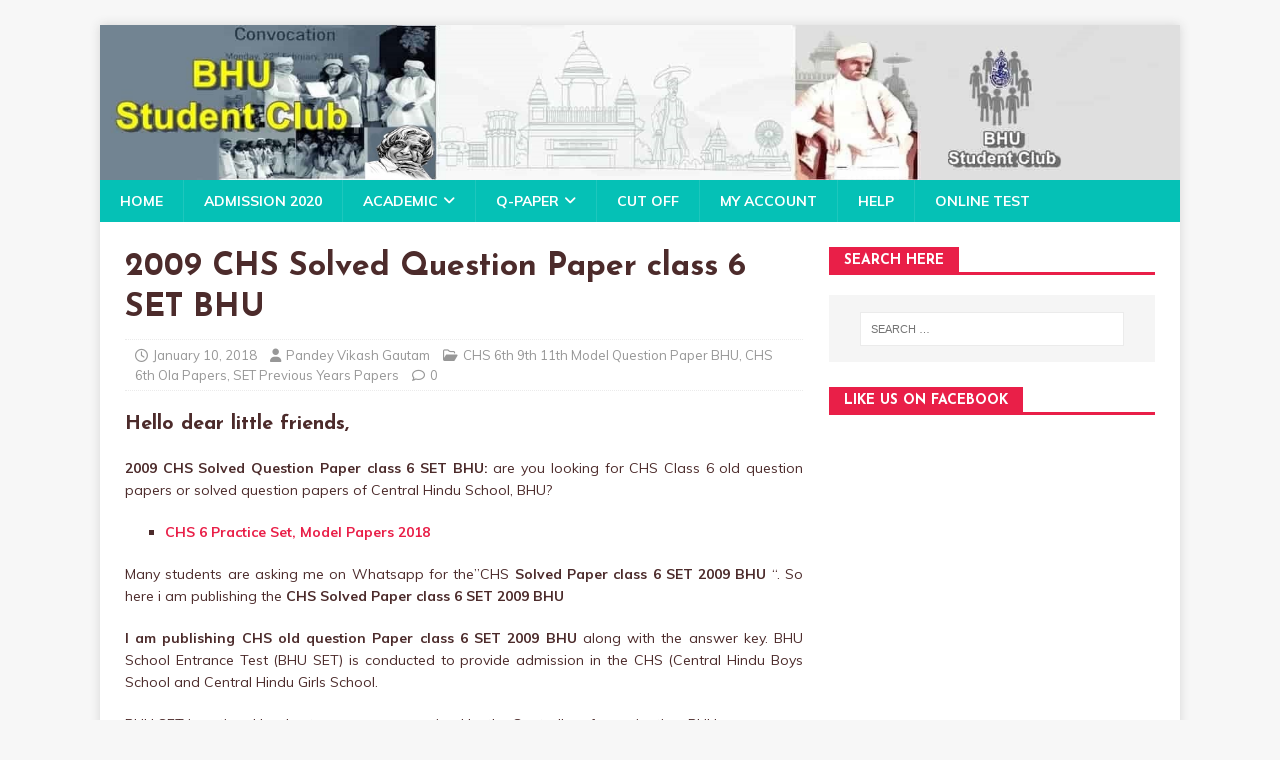

--- FILE ---
content_type: text/html; charset=UTF-8
request_url: http://bhustudentclub.in/2018/01/10/6ch09/
body_size: 16350
content:
<!DOCTYPE html>
<html class="no-js" lang="en-US">
<head>
<meta charset="UTF-8">
<meta name="viewport" content="width=device-width, initial-scale=1.0">
<link rel="profile" href="http://gmpg.org/xfn/11" />
<meta name='robots' content='index, follow, max-image-preview:large, max-snippet:-1, max-video-preview:-1' />
	<style>img:is([sizes="auto" i], [sizes^="auto," i]) { contain-intrinsic-size: 3000px 1500px }</style>
	
	<!-- This site is optimized with the Yoast SEO plugin v26.8 - https://yoast.com/product/yoast-seo-wordpress/ -->
	<title>2009 CHS Solved Question Paper class 6 SET BHU &#187; BHU Student Club</title>
	<meta name="description" content="2009 CHS Solved Question Paper class 6 SET BHU: are you looking for CHS Class 6 old question papers or solved question papers" />
	<link rel="canonical" href="https://bhustudentclub.in/2018/01/10/6ch09/" />
	<meta property="og:locale" content="en_US" />
	<meta property="og:type" content="article" />
	<meta property="og:title" content="2009 CHS Solved Question Paper class 6 SET BHU &#187; BHU Student Club" />
	<meta property="og:description" content="2009 CHS Solved Question Paper class 6 SET BHU: are you looking for CHS Class 6 old question papers or solved question papers" />
	<meta property="og:url" content="https://bhustudentclub.in/2018/01/10/6ch09/" />
	<meta property="og:site_name" content="BHU Student Club" />
	<meta property="article:published_time" content="2018-01-10T10:28:43+00:00" />
	<meta property="article:modified_time" content="2018-12-01T05:27:17+00:00" />
	<meta name="author" content="Pandey Vikash Gautam" />
	<meta name="twitter:card" content="summary_large_image" />
	<meta name="twitter:label1" content="Written by" />
	<meta name="twitter:data1" content="Pandey Vikash Gautam" />
	<meta name="twitter:label2" content="Est. reading time" />
	<meta name="twitter:data2" content="1 minute" />
	<script type="application/ld+json" class="yoast-schema-graph">{"@context":"https://schema.org","@graph":[{"@type":"Article","@id":"https://bhustudentclub.in/2018/01/10/6ch09/#article","isPartOf":{"@id":"https://bhustudentclub.in/2018/01/10/6ch09/"},"author":{"name":"Pandey Vikash Gautam","@id":"http://bhustudentclub.in/#/schema/person/c129bb40c083448487a223621a4e3dfc"},"headline":"2009 CHS Solved Question Paper class 6 SET BHU","datePublished":"2018-01-10T10:28:43+00:00","dateModified":"2018-12-01T05:27:17+00:00","mainEntityOfPage":{"@id":"https://bhustudentclub.in/2018/01/10/6ch09/"},"wordCount":219,"commentCount":0,"publisher":{"@id":"http://bhustudentclub.in/#organization"},"articleSection":["CHS 6th 9th 11th Model Question Paper BHU","CHS 6th Ola Papers","SET Previous Years Papers"],"inLanguage":"en-US","potentialAction":[{"@type":"CommentAction","name":"Comment","target":["https://bhustudentclub.in/2018/01/10/6ch09/#respond"]}]},{"@type":"WebPage","@id":"https://bhustudentclub.in/2018/01/10/6ch09/","url":"https://bhustudentclub.in/2018/01/10/6ch09/","name":"2009 CHS Solved Question Paper class 6 SET BHU &#187; BHU Student Club","isPartOf":{"@id":"http://bhustudentclub.in/#website"},"datePublished":"2018-01-10T10:28:43+00:00","dateModified":"2018-12-01T05:27:17+00:00","description":"2009 CHS Solved Question Paper class 6 SET BHU: are you looking for CHS Class 6 old question papers or solved question papers","breadcrumb":{"@id":"https://bhustudentclub.in/2018/01/10/6ch09/#breadcrumb"},"inLanguage":"en-US","potentialAction":[{"@type":"ReadAction","target":["https://bhustudentclub.in/2018/01/10/6ch09/"]}]},{"@type":"BreadcrumbList","@id":"https://bhustudentclub.in/2018/01/10/6ch09/#breadcrumb","itemListElement":[{"@type":"ListItem","position":1,"name":"Home","item":"http://bhustudentclub.in/"},{"@type":"ListItem","position":2,"name":"Latest Updates","item":"http://bhustudentclub.in/latest-updates/"},{"@type":"ListItem","position":3,"name":"2009 CHS Solved Question Paper class 6 SET BHU"}]},{"@type":"WebSite","@id":"http://bhustudentclub.in/#website","url":"http://bhustudentclub.in/","name":"BHU Student Club","description":"BHUSC","publisher":{"@id":"http://bhustudentclub.in/#organization"},"potentialAction":[{"@type":"SearchAction","target":{"@type":"EntryPoint","urlTemplate":"http://bhustudentclub.in/?s={search_term_string}"},"query-input":{"@type":"PropertyValueSpecification","valueRequired":true,"valueName":"search_term_string"}}],"inLanguage":"en-US"},{"@type":"Organization","@id":"http://bhustudentclub.in/#organization","name":"BHU Student Club","url":"http://bhustudentclub.in/","logo":{"@type":"ImageObject","inLanguage":"en-US","@id":"http://bhustudentclub.in/#/schema/logo/image/","url":"http://bhustudentclub.in/wp-content/uploads/2017/08/bhusclogo.jpg","contentUrl":"http://bhustudentclub.in/wp-content/uploads/2017/08/bhusclogo.jpg","width":512,"height":512,"caption":"BHU Student Club"},"image":{"@id":"http://bhustudentclub.in/#/schema/logo/image/"}},{"@type":"Person","@id":"http://bhustudentclub.in/#/schema/person/c129bb40c083448487a223621a4e3dfc","name":"Pandey Vikash Gautam","image":{"@type":"ImageObject","inLanguage":"en-US","@id":"http://bhustudentclub.in/#/schema/person/image/","url":"https://secure.gravatar.com/avatar/ac3dcabd7d73e956a7f6ecd11dd1ed563b61647d023e0d7b6c04d6880e3bdd38?s=96&d=mm&r=g","contentUrl":"https://secure.gravatar.com/avatar/ac3dcabd7d73e956a7f6ecd11dd1ed563b61647d023e0d7b6c04d6880e3bdd38?s=96&d=mm&r=g","caption":"Pandey Vikash Gautam"},"sameAs":["http://bhustudentclub.in"],"url":"http://bhustudentclub.in/author/vikash-gautam/"}]}</script>
	<!-- / Yoast SEO plugin. -->


<link rel='dns-prefetch' href='//fonts.googleapis.com' />
<link rel="alternate" type="application/rss+xml" title="BHU Student Club &raquo; Feed" href="http://bhustudentclub.in/feed/" />
<link rel="alternate" type="application/rss+xml" title="BHU Student Club &raquo; Comments Feed" href="http://bhustudentclub.in/comments/feed/" />
<link rel="alternate" type="application/rss+xml" title="BHU Student Club &raquo; 2009 CHS Solved Question Paper class 6 SET BHU Comments Feed" href="http://bhustudentclub.in/2018/01/10/6ch09/feed/" />
<script type="text/javascript">
/* <![CDATA[ */
window._wpemojiSettings = {"baseUrl":"https:\/\/s.w.org\/images\/core\/emoji\/16.0.1\/72x72\/","ext":".png","svgUrl":"https:\/\/s.w.org\/images\/core\/emoji\/16.0.1\/svg\/","svgExt":".svg","source":{"concatemoji":"http:\/\/bhustudentclub.in\/wp-includes\/js\/wp-emoji-release.min.js?ver=6.8.3"}};
/*! This file is auto-generated */
!function(s,n){var o,i,e;function c(e){try{var t={supportTests:e,timestamp:(new Date).valueOf()};sessionStorage.setItem(o,JSON.stringify(t))}catch(e){}}function p(e,t,n){e.clearRect(0,0,e.canvas.width,e.canvas.height),e.fillText(t,0,0);var t=new Uint32Array(e.getImageData(0,0,e.canvas.width,e.canvas.height).data),a=(e.clearRect(0,0,e.canvas.width,e.canvas.height),e.fillText(n,0,0),new Uint32Array(e.getImageData(0,0,e.canvas.width,e.canvas.height).data));return t.every(function(e,t){return e===a[t]})}function u(e,t){e.clearRect(0,0,e.canvas.width,e.canvas.height),e.fillText(t,0,0);for(var n=e.getImageData(16,16,1,1),a=0;a<n.data.length;a++)if(0!==n.data[a])return!1;return!0}function f(e,t,n,a){switch(t){case"flag":return n(e,"\ud83c\udff3\ufe0f\u200d\u26a7\ufe0f","\ud83c\udff3\ufe0f\u200b\u26a7\ufe0f")?!1:!n(e,"\ud83c\udde8\ud83c\uddf6","\ud83c\udde8\u200b\ud83c\uddf6")&&!n(e,"\ud83c\udff4\udb40\udc67\udb40\udc62\udb40\udc65\udb40\udc6e\udb40\udc67\udb40\udc7f","\ud83c\udff4\u200b\udb40\udc67\u200b\udb40\udc62\u200b\udb40\udc65\u200b\udb40\udc6e\u200b\udb40\udc67\u200b\udb40\udc7f");case"emoji":return!a(e,"\ud83e\udedf")}return!1}function g(e,t,n,a){var r="undefined"!=typeof WorkerGlobalScope&&self instanceof WorkerGlobalScope?new OffscreenCanvas(300,150):s.createElement("canvas"),o=r.getContext("2d",{willReadFrequently:!0}),i=(o.textBaseline="top",o.font="600 32px Arial",{});return e.forEach(function(e){i[e]=t(o,e,n,a)}),i}function t(e){var t=s.createElement("script");t.src=e,t.defer=!0,s.head.appendChild(t)}"undefined"!=typeof Promise&&(o="wpEmojiSettingsSupports",i=["flag","emoji"],n.supports={everything:!0,everythingExceptFlag:!0},e=new Promise(function(e){s.addEventListener("DOMContentLoaded",e,{once:!0})}),new Promise(function(t){var n=function(){try{var e=JSON.parse(sessionStorage.getItem(o));if("object"==typeof e&&"number"==typeof e.timestamp&&(new Date).valueOf()<e.timestamp+604800&&"object"==typeof e.supportTests)return e.supportTests}catch(e){}return null}();if(!n){if("undefined"!=typeof Worker&&"undefined"!=typeof OffscreenCanvas&&"undefined"!=typeof URL&&URL.createObjectURL&&"undefined"!=typeof Blob)try{var e="postMessage("+g.toString()+"("+[JSON.stringify(i),f.toString(),p.toString(),u.toString()].join(",")+"));",a=new Blob([e],{type:"text/javascript"}),r=new Worker(URL.createObjectURL(a),{name:"wpTestEmojiSupports"});return void(r.onmessage=function(e){c(n=e.data),r.terminate(),t(n)})}catch(e){}c(n=g(i,f,p,u))}t(n)}).then(function(e){for(var t in e)n.supports[t]=e[t],n.supports.everything=n.supports.everything&&n.supports[t],"flag"!==t&&(n.supports.everythingExceptFlag=n.supports.everythingExceptFlag&&n.supports[t]);n.supports.everythingExceptFlag=n.supports.everythingExceptFlag&&!n.supports.flag,n.DOMReady=!1,n.readyCallback=function(){n.DOMReady=!0}}).then(function(){return e}).then(function(){var e;n.supports.everything||(n.readyCallback(),(e=n.source||{}).concatemoji?t(e.concatemoji):e.wpemoji&&e.twemoji&&(t(e.twemoji),t(e.wpemoji)))}))}((window,document),window._wpemojiSettings);
/* ]]> */
</script>
<!-- bhustudentclub.in is managing ads with Advanced Ads 2.0.16 – https://wpadvancedads.com/ --><script id="bhust-ready">
			window.advanced_ads_ready=function(e,a){a=a||"complete";var d=function(e){return"interactive"===a?"loading"!==e:"complete"===e};d(document.readyState)?e():document.addEventListener("readystatechange",(function(a){d(a.target.readyState)&&e()}),{once:"interactive"===a})},window.advanced_ads_ready_queue=window.advanced_ads_ready_queue||[];		</script>
		<style id='wp-emoji-styles-inline-css' type='text/css'>

	img.wp-smiley, img.emoji {
		display: inline !important;
		border: none !important;
		box-shadow: none !important;
		height: 1em !important;
		width: 1em !important;
		margin: 0 0.07em !important;
		vertical-align: -0.1em !important;
		background: none !important;
		padding: 0 !important;
	}
</style>
<link rel='stylesheet' id='wp-block-library-css' href='http://bhustudentclub.in/wp-includes/css/dist/block-library/style.min.css?ver=6.8.3' type='text/css' media='all' />
<style id='wp-block-library-theme-inline-css' type='text/css'>
.wp-block-audio :where(figcaption){color:#555;font-size:13px;text-align:center}.is-dark-theme .wp-block-audio :where(figcaption){color:#ffffffa6}.wp-block-audio{margin:0 0 1em}.wp-block-code{border:1px solid #ccc;border-radius:4px;font-family:Menlo,Consolas,monaco,monospace;padding:.8em 1em}.wp-block-embed :where(figcaption){color:#555;font-size:13px;text-align:center}.is-dark-theme .wp-block-embed :where(figcaption){color:#ffffffa6}.wp-block-embed{margin:0 0 1em}.blocks-gallery-caption{color:#555;font-size:13px;text-align:center}.is-dark-theme .blocks-gallery-caption{color:#ffffffa6}:root :where(.wp-block-image figcaption){color:#555;font-size:13px;text-align:center}.is-dark-theme :root :where(.wp-block-image figcaption){color:#ffffffa6}.wp-block-image{margin:0 0 1em}.wp-block-pullquote{border-bottom:4px solid;border-top:4px solid;color:currentColor;margin-bottom:1.75em}.wp-block-pullquote cite,.wp-block-pullquote footer,.wp-block-pullquote__citation{color:currentColor;font-size:.8125em;font-style:normal;text-transform:uppercase}.wp-block-quote{border-left:.25em solid;margin:0 0 1.75em;padding-left:1em}.wp-block-quote cite,.wp-block-quote footer{color:currentColor;font-size:.8125em;font-style:normal;position:relative}.wp-block-quote:where(.has-text-align-right){border-left:none;border-right:.25em solid;padding-left:0;padding-right:1em}.wp-block-quote:where(.has-text-align-center){border:none;padding-left:0}.wp-block-quote.is-large,.wp-block-quote.is-style-large,.wp-block-quote:where(.is-style-plain){border:none}.wp-block-search .wp-block-search__label{font-weight:700}.wp-block-search__button{border:1px solid #ccc;padding:.375em .625em}:where(.wp-block-group.has-background){padding:1.25em 2.375em}.wp-block-separator.has-css-opacity{opacity:.4}.wp-block-separator{border:none;border-bottom:2px solid;margin-left:auto;margin-right:auto}.wp-block-separator.has-alpha-channel-opacity{opacity:1}.wp-block-separator:not(.is-style-wide):not(.is-style-dots){width:100px}.wp-block-separator.has-background:not(.is-style-dots){border-bottom:none;height:1px}.wp-block-separator.has-background:not(.is-style-wide):not(.is-style-dots){height:2px}.wp-block-table{margin:0 0 1em}.wp-block-table td,.wp-block-table th{word-break:normal}.wp-block-table :where(figcaption){color:#555;font-size:13px;text-align:center}.is-dark-theme .wp-block-table :where(figcaption){color:#ffffffa6}.wp-block-video :where(figcaption){color:#555;font-size:13px;text-align:center}.is-dark-theme .wp-block-video :where(figcaption){color:#ffffffa6}.wp-block-video{margin:0 0 1em}:root :where(.wp-block-template-part.has-background){margin-bottom:0;margin-top:0;padding:1.25em 2.375em}
</style>
<style id='classic-theme-styles-inline-css' type='text/css'>
/*! This file is auto-generated */
.wp-block-button__link{color:#fff;background-color:#32373c;border-radius:9999px;box-shadow:none;text-decoration:none;padding:calc(.667em + 2px) calc(1.333em + 2px);font-size:1.125em}.wp-block-file__button{background:#32373c;color:#fff;text-decoration:none}
</style>
<link rel='stylesheet' id='latest-post-shortcode-lps-block-style-css' href='http://bhustudentclub.in/wp-content/plugins/latest-post-shortcode/lps-block/build/style-view.css?ver=lpsv14.21b2b9aa3c6b1687be1b16988b33cd84e8' type='text/css' media='all' />
<style id='global-styles-inline-css' type='text/css'>
:root{--wp--preset--aspect-ratio--square: 1;--wp--preset--aspect-ratio--4-3: 4/3;--wp--preset--aspect-ratio--3-4: 3/4;--wp--preset--aspect-ratio--3-2: 3/2;--wp--preset--aspect-ratio--2-3: 2/3;--wp--preset--aspect-ratio--16-9: 16/9;--wp--preset--aspect-ratio--9-16: 9/16;--wp--preset--color--black: #000000;--wp--preset--color--cyan-bluish-gray: #abb8c3;--wp--preset--color--white: #ffffff;--wp--preset--color--pale-pink: #f78da7;--wp--preset--color--vivid-red: #cf2e2e;--wp--preset--color--luminous-vivid-orange: #ff6900;--wp--preset--color--luminous-vivid-amber: #fcb900;--wp--preset--color--light-green-cyan: #7bdcb5;--wp--preset--color--vivid-green-cyan: #00d084;--wp--preset--color--pale-cyan-blue: #8ed1fc;--wp--preset--color--vivid-cyan-blue: #0693e3;--wp--preset--color--vivid-purple: #9b51e0;--wp--preset--gradient--vivid-cyan-blue-to-vivid-purple: linear-gradient(135deg,rgba(6,147,227,1) 0%,rgb(155,81,224) 100%);--wp--preset--gradient--light-green-cyan-to-vivid-green-cyan: linear-gradient(135deg,rgb(122,220,180) 0%,rgb(0,208,130) 100%);--wp--preset--gradient--luminous-vivid-amber-to-luminous-vivid-orange: linear-gradient(135deg,rgba(252,185,0,1) 0%,rgba(255,105,0,1) 100%);--wp--preset--gradient--luminous-vivid-orange-to-vivid-red: linear-gradient(135deg,rgba(255,105,0,1) 0%,rgb(207,46,46) 100%);--wp--preset--gradient--very-light-gray-to-cyan-bluish-gray: linear-gradient(135deg,rgb(238,238,238) 0%,rgb(169,184,195) 100%);--wp--preset--gradient--cool-to-warm-spectrum: linear-gradient(135deg,rgb(74,234,220) 0%,rgb(151,120,209) 20%,rgb(207,42,186) 40%,rgb(238,44,130) 60%,rgb(251,105,98) 80%,rgb(254,248,76) 100%);--wp--preset--gradient--blush-light-purple: linear-gradient(135deg,rgb(255,206,236) 0%,rgb(152,150,240) 100%);--wp--preset--gradient--blush-bordeaux: linear-gradient(135deg,rgb(254,205,165) 0%,rgb(254,45,45) 50%,rgb(107,0,62) 100%);--wp--preset--gradient--luminous-dusk: linear-gradient(135deg,rgb(255,203,112) 0%,rgb(199,81,192) 50%,rgb(65,88,208) 100%);--wp--preset--gradient--pale-ocean: linear-gradient(135deg,rgb(255,245,203) 0%,rgb(182,227,212) 50%,rgb(51,167,181) 100%);--wp--preset--gradient--electric-grass: linear-gradient(135deg,rgb(202,248,128) 0%,rgb(113,206,126) 100%);--wp--preset--gradient--midnight: linear-gradient(135deg,rgb(2,3,129) 0%,rgb(40,116,252) 100%);--wp--preset--font-size--small: 13px;--wp--preset--font-size--medium: 20px;--wp--preset--font-size--large: 36px;--wp--preset--font-size--x-large: 42px;--wp--preset--spacing--20: 0.44rem;--wp--preset--spacing--30: 0.67rem;--wp--preset--spacing--40: 1rem;--wp--preset--spacing--50: 1.5rem;--wp--preset--spacing--60: 2.25rem;--wp--preset--spacing--70: 3.38rem;--wp--preset--spacing--80: 5.06rem;--wp--preset--shadow--natural: 6px 6px 9px rgba(0, 0, 0, 0.2);--wp--preset--shadow--deep: 12px 12px 50px rgba(0, 0, 0, 0.4);--wp--preset--shadow--sharp: 6px 6px 0px rgba(0, 0, 0, 0.2);--wp--preset--shadow--outlined: 6px 6px 0px -3px rgba(255, 255, 255, 1), 6px 6px rgba(0, 0, 0, 1);--wp--preset--shadow--crisp: 6px 6px 0px rgba(0, 0, 0, 1);}:where(.is-layout-flex){gap: 0.5em;}:where(.is-layout-grid){gap: 0.5em;}body .is-layout-flex{display: flex;}.is-layout-flex{flex-wrap: wrap;align-items: center;}.is-layout-flex > :is(*, div){margin: 0;}body .is-layout-grid{display: grid;}.is-layout-grid > :is(*, div){margin: 0;}:where(.wp-block-columns.is-layout-flex){gap: 2em;}:where(.wp-block-columns.is-layout-grid){gap: 2em;}:where(.wp-block-post-template.is-layout-flex){gap: 1.25em;}:where(.wp-block-post-template.is-layout-grid){gap: 1.25em;}.has-black-color{color: var(--wp--preset--color--black) !important;}.has-cyan-bluish-gray-color{color: var(--wp--preset--color--cyan-bluish-gray) !important;}.has-white-color{color: var(--wp--preset--color--white) !important;}.has-pale-pink-color{color: var(--wp--preset--color--pale-pink) !important;}.has-vivid-red-color{color: var(--wp--preset--color--vivid-red) !important;}.has-luminous-vivid-orange-color{color: var(--wp--preset--color--luminous-vivid-orange) !important;}.has-luminous-vivid-amber-color{color: var(--wp--preset--color--luminous-vivid-amber) !important;}.has-light-green-cyan-color{color: var(--wp--preset--color--light-green-cyan) !important;}.has-vivid-green-cyan-color{color: var(--wp--preset--color--vivid-green-cyan) !important;}.has-pale-cyan-blue-color{color: var(--wp--preset--color--pale-cyan-blue) !important;}.has-vivid-cyan-blue-color{color: var(--wp--preset--color--vivid-cyan-blue) !important;}.has-vivid-purple-color{color: var(--wp--preset--color--vivid-purple) !important;}.has-black-background-color{background-color: var(--wp--preset--color--black) !important;}.has-cyan-bluish-gray-background-color{background-color: var(--wp--preset--color--cyan-bluish-gray) !important;}.has-white-background-color{background-color: var(--wp--preset--color--white) !important;}.has-pale-pink-background-color{background-color: var(--wp--preset--color--pale-pink) !important;}.has-vivid-red-background-color{background-color: var(--wp--preset--color--vivid-red) !important;}.has-luminous-vivid-orange-background-color{background-color: var(--wp--preset--color--luminous-vivid-orange) !important;}.has-luminous-vivid-amber-background-color{background-color: var(--wp--preset--color--luminous-vivid-amber) !important;}.has-light-green-cyan-background-color{background-color: var(--wp--preset--color--light-green-cyan) !important;}.has-vivid-green-cyan-background-color{background-color: var(--wp--preset--color--vivid-green-cyan) !important;}.has-pale-cyan-blue-background-color{background-color: var(--wp--preset--color--pale-cyan-blue) !important;}.has-vivid-cyan-blue-background-color{background-color: var(--wp--preset--color--vivid-cyan-blue) !important;}.has-vivid-purple-background-color{background-color: var(--wp--preset--color--vivid-purple) !important;}.has-black-border-color{border-color: var(--wp--preset--color--black) !important;}.has-cyan-bluish-gray-border-color{border-color: var(--wp--preset--color--cyan-bluish-gray) !important;}.has-white-border-color{border-color: var(--wp--preset--color--white) !important;}.has-pale-pink-border-color{border-color: var(--wp--preset--color--pale-pink) !important;}.has-vivid-red-border-color{border-color: var(--wp--preset--color--vivid-red) !important;}.has-luminous-vivid-orange-border-color{border-color: var(--wp--preset--color--luminous-vivid-orange) !important;}.has-luminous-vivid-amber-border-color{border-color: var(--wp--preset--color--luminous-vivid-amber) !important;}.has-light-green-cyan-border-color{border-color: var(--wp--preset--color--light-green-cyan) !important;}.has-vivid-green-cyan-border-color{border-color: var(--wp--preset--color--vivid-green-cyan) !important;}.has-pale-cyan-blue-border-color{border-color: var(--wp--preset--color--pale-cyan-blue) !important;}.has-vivid-cyan-blue-border-color{border-color: var(--wp--preset--color--vivid-cyan-blue) !important;}.has-vivid-purple-border-color{border-color: var(--wp--preset--color--vivid-purple) !important;}.has-vivid-cyan-blue-to-vivid-purple-gradient-background{background: var(--wp--preset--gradient--vivid-cyan-blue-to-vivid-purple) !important;}.has-light-green-cyan-to-vivid-green-cyan-gradient-background{background: var(--wp--preset--gradient--light-green-cyan-to-vivid-green-cyan) !important;}.has-luminous-vivid-amber-to-luminous-vivid-orange-gradient-background{background: var(--wp--preset--gradient--luminous-vivid-amber-to-luminous-vivid-orange) !important;}.has-luminous-vivid-orange-to-vivid-red-gradient-background{background: var(--wp--preset--gradient--luminous-vivid-orange-to-vivid-red) !important;}.has-very-light-gray-to-cyan-bluish-gray-gradient-background{background: var(--wp--preset--gradient--very-light-gray-to-cyan-bluish-gray) !important;}.has-cool-to-warm-spectrum-gradient-background{background: var(--wp--preset--gradient--cool-to-warm-spectrum) !important;}.has-blush-light-purple-gradient-background{background: var(--wp--preset--gradient--blush-light-purple) !important;}.has-blush-bordeaux-gradient-background{background: var(--wp--preset--gradient--blush-bordeaux) !important;}.has-luminous-dusk-gradient-background{background: var(--wp--preset--gradient--luminous-dusk) !important;}.has-pale-ocean-gradient-background{background: var(--wp--preset--gradient--pale-ocean) !important;}.has-electric-grass-gradient-background{background: var(--wp--preset--gradient--electric-grass) !important;}.has-midnight-gradient-background{background: var(--wp--preset--gradient--midnight) !important;}.has-small-font-size{font-size: var(--wp--preset--font-size--small) !important;}.has-medium-font-size{font-size: var(--wp--preset--font-size--medium) !important;}.has-large-font-size{font-size: var(--wp--preset--font-size--large) !important;}.has-x-large-font-size{font-size: var(--wp--preset--font-size--x-large) !important;}
:where(.wp-block-post-template.is-layout-flex){gap: 1.25em;}:where(.wp-block-post-template.is-layout-grid){gap: 1.25em;}
:where(.wp-block-columns.is-layout-flex){gap: 2em;}:where(.wp-block-columns.is-layout-grid){gap: 2em;}
:root :where(.wp-block-pullquote){font-size: 1.5em;line-height: 1.6;}
</style>
<link rel='stylesheet' id='cpsh-shortcodes-css' href='http://bhustudentclub.in/wp-content/plugins/column-shortcodes//assets/css/shortcodes.css?ver=1.0.1' type='text/css' media='all' />
<link rel='stylesheet' id='woocommerce-layout-css' href='http://bhustudentclub.in/wp-content/plugins/woocommerce/assets/css/woocommerce-layout.css?ver=10.4.3' type='text/css' media='all' />
<style id='woocommerce-layout-inline-css' type='text/css'>

	.infinite-scroll .woocommerce-pagination {
		display: none;
	}
</style>
<link rel='stylesheet' id='woocommerce-smallscreen-css' href='http://bhustudentclub.in/wp-content/plugins/woocommerce/assets/css/woocommerce-smallscreen.css?ver=10.4.3' type='text/css' media='only screen and (max-width: 768px)' />
<link rel='stylesheet' id='woocommerce-general-css' href='http://bhustudentclub.in/wp-content/plugins/woocommerce/assets/css/woocommerce.css?ver=10.4.3' type='text/css' media='all' />
<style id='woocommerce-inline-inline-css' type='text/css'>
.woocommerce form .form-row .required { visibility: visible; }
</style>
<link rel='stylesheet' id='wpccp-css' href='http://bhustudentclub.in/wp-content/plugins/wp-content-copy-protection/assets/css/style.min.css?ver=1701187281' type='text/css' media='all' />
<link rel='stylesheet' id='mh-magazine-lite-css' href='http://bhustudentclub.in/wp-content/themes/mh-magazine-lite/style.css?ver=2.10.0' type='text/css' media='all' />
<link rel='stylesheet' id='mh-healthmag-css' href='http://bhustudentclub.in/wp-content/themes/mh-healthmag/style.css?ver=1.0.4' type='text/css' media='all' />
<link rel='stylesheet' id='mh-font-awesome-css' href='http://bhustudentclub.in/wp-content/themes/mh-magazine-lite/includes/font-awesome.min.css' type='text/css' media='all' />
<link rel='stylesheet' id='mh-woocommerce-css' href='http://bhustudentclub.in/wp-content/themes/mh-magazine-lite/woocommerce/woocommerce.css?ver=6.8.3' type='text/css' media='all' />
<link rel='stylesheet' id='tablepress-default-css' href='http://bhustudentclub.in/wp-content/plugins/tablepress/css/build/default.css?ver=3.2.6' type='text/css' media='all' />
<link rel='stylesheet' id='mh-healthmag-fonts-css' href='https://fonts.googleapis.com/css?family=Josefin+Sans:400,700|Muli:400,400i,700,700i' type='text/css' media='all' />
<script type="text/javascript" id="lps-vars-js-after">
/* <![CDATA[ */
const lpsSettings = {"ajaxUrl": "http://bhustudentclub.in/wp-admin/admin-ajax.php"};
/* ]]> */
</script>
<script type="text/javascript" src="http://bhustudentclub.in/wp-includes/js/jquery/jquery.min.js?ver=3.7.1" id="jquery-core-js"></script>
<script type="text/javascript" src="http://bhustudentclub.in/wp-includes/js/jquery/jquery-migrate.min.js?ver=3.4.1" id="jquery-migrate-js"></script>
<script type="text/javascript" src="http://bhustudentclub.in/wp-content/plugins/woocommerce/assets/js/jquery-blockui/jquery.blockUI.min.js?ver=2.7.0-wc.10.4.3" id="wc-jquery-blockui-js" defer="defer" data-wp-strategy="defer"></script>
<script type="text/javascript" src="http://bhustudentclub.in/wp-content/plugins/woocommerce/assets/js/js-cookie/js.cookie.min.js?ver=2.1.4-wc.10.4.3" id="wc-js-cookie-js" defer="defer" data-wp-strategy="defer"></script>
<script type="text/javascript" id="woocommerce-js-extra">
/* <![CDATA[ */
var woocommerce_params = {"ajax_url":"\/wp-admin\/admin-ajax.php","wc_ajax_url":"\/?wc-ajax=%%endpoint%%","i18n_password_show":"Show password","i18n_password_hide":"Hide password"};
/* ]]> */
</script>
<script type="text/javascript" src="http://bhustudentclub.in/wp-content/plugins/woocommerce/assets/js/frontend/woocommerce.min.js?ver=10.4.3" id="woocommerce-js" defer="defer" data-wp-strategy="defer"></script>
<script type="text/javascript" id="mh-scripts-js-extra">
/* <![CDATA[ */
var mh_magazine = {"text":{"toggle_menu":"Toggle Menu"}};
/* ]]> */
</script>
<script type="text/javascript" src="http://bhustudentclub.in/wp-content/themes/mh-magazine-lite/js/scripts.js?ver=2.10.0" id="mh-scripts-js"></script>
<link rel="https://api.w.org/" href="http://bhustudentclub.in/wp-json/" /><link rel="alternate" title="JSON" type="application/json" href="http://bhustudentclub.in/wp-json/wp/v2/posts/5578" /><link rel="EditURI" type="application/rsd+xml" title="RSD" href="http://bhustudentclub.in/xmlrpc.php?rsd" />
<meta name="generator" content="WordPress 6.8.3" />
<meta name="generator" content="WooCommerce 10.4.3" />
<link rel='shortlink' href='http://bhustudentclub.in/?p=5578' />
<link rel="alternate" title="oEmbed (JSON)" type="application/json+oembed" href="http://bhustudentclub.in/wp-json/oembed/1.0/embed?url=http%3A%2F%2Fbhustudentclub.in%2F2018%2F01%2F10%2F6ch09%2F" />
<link rel="alternate" title="oEmbed (XML)" type="text/xml+oembed" href="http://bhustudentclub.in/wp-json/oembed/1.0/embed?url=http%3A%2F%2Fbhustudentclub.in%2F2018%2F01%2F10%2F6ch09%2F&#038;format=xml" />
<script>
  (function(i,s,o,g,r,a,m){i['GoogleAnalyticsObject']=r;i[r]=i[r]||function(){
  (i[r].q=i[r].q||[]).push(arguments)},i[r].l=1*new Date();a=s.createElement(o),
  m=s.getElementsByTagName(o)[0];a.async=1;a.src=g;m.parentNode.insertBefore(a,m)
  })(window,document,'script','https://www.google-analytics.com/analytics.js','ga');

  ga('create', 'UA-84808314-1', 'auto');
  ga('send', 'pageview');

</script>
<script async src="//pagead2.googlesyndication.com/pagead/js/adsbygoogle.js"></script>
<script>
  (adsbygoogle = window.adsbygoogle || []).push({
    google_ad_client: "ca-pub-7459483989342249",
    enable_page_level_ads: true
  });
</script>
<meta name="msvalidate.01" content="1041804C15D9027E1A577C5C59338477" />
<script async src="//pagead2.googlesyndication.com/pagead/js/adsbygoogle.js"></script>
<script>
     (adsbygoogle = window.adsbygoogle || []).push({
          google_ad_client: "ca-pub-7459483989342249",
          enable_page_level_ads: true
     });
</script><!--[if lt IE 9]>
<script src="http://bhustudentclub.in/wp-content/themes/mh-magazine-lite/js/css3-mediaqueries.js"></script>
<![endif]-->
	<noscript><style>.woocommerce-product-gallery{ opacity: 1 !important; }</style></noscript>
	<link rel="icon" href="http://bhustudentclub.in/wp-content/uploads/2017/08/cropped-bhusclogo-32x32.jpg" sizes="32x32" />
<link rel="icon" href="http://bhustudentclub.in/wp-content/uploads/2017/08/cropped-bhusclogo-192x192.jpg" sizes="192x192" />
<link rel="apple-touch-icon" href="http://bhustudentclub.in/wp-content/uploads/2017/08/cropped-bhusclogo-180x180.jpg" />
<meta name="msapplication-TileImage" content="http://bhustudentclub.in/wp-content/uploads/2017/08/cropped-bhusclogo-270x270.jpg" />
		<style type="text/css" id="wp-custom-css">
			body page-id-316 #td-outer-wrap div.td-header-wrap .td-header-top-menu-full{
  display:none
}		</style>
		
<div align="center">
	<noscript>
		<div style="position:fixed; top:0px; left:0px; z-index:3000; height:100%; width:100%; background-color:#FFFFFF">
			<br/><br/>
			<div style="font-family: Tahoma; font-size: 14px; background-color:#FFFFCC; border: 1pt solid Black; padding: 10pt;">
				Sorry, you have Javascript Disabled! To see this page as it is meant to appear, please enable your Javascript!
			</div>
		</div>
	</noscript>
</div>
</head>
<body id="mh-mobile" class="wp-singular post-template-default single single-post postid-5578 single-format-standard wp-theme-mh-magazine-lite wp-child-theme-mh-healthmag theme-mh-magazine-lite woocommerce-no-js mh-right-sb aa-prefix-bhust-" itemscope="itemscope" itemtype="https://schema.org/WebPage">
<div class="mh-container mh-container-outer">
<div class="mh-header-mobile-nav mh-clearfix"></div>
<header class="mh-header" itemscope="itemscope" itemtype="https://schema.org/WPHeader">
	<div class="mh-container mh-container-inner mh-row mh-clearfix">
		<div class="mh-custom-header mh-clearfix">
<a class="mh-header-image-link" href="http://bhustudentclub.in/" title="BHU Student Club" rel="home">
<img class="mh-header-image" src="http://bhustudentclub.in/wp-content/uploads/2021/12/bhustudentclub.jpg" height="230" width="1600" alt="BHU Student Club" />
</a>
</div>
	</div>
	<div class="mh-main-nav-wrap">
		<nav class="mh-navigation mh-main-nav mh-container mh-container-inner mh-clearfix" itemscope="itemscope" itemtype="https://schema.org/SiteNavigationElement">
			<div class="menu-main-container"><ul id="menu-main" class="menu"><li id="menu-item-3543" class="menu-item menu-item-type-post_type menu-item-object-page menu-item-home menu-item-3543"><a href="http://bhustudentclub.in/">Home</a></li>
<li id="menu-item-5215" class="menu-item menu-item-type-post_type menu-item-object-post menu-item-5215"><a href="http://bhustudentclub.in/2017/12/08/uet-pet-bhu-entrance-date-sheet-2018-session-bhu/">Admission 2020</a></li>
<li id="menu-item-3549" class="menu-item menu-item-type-custom menu-item-object-custom menu-item-has-children menu-item-3549"><a href="#">Academic</a>
<ul class="sub-menu">
	<li id="menu-item-3587" class="menu-item menu-item-type-post_type menu-item-object-page menu-item-3587"><a href="http://bhustudentclub.in/about/syllabi/">Syllabus</a></li>
	<li id="menu-item-3642" class="menu-item menu-item-type-custom menu-item-object-custom menu-item-3642"><a href="http://bhustudentclub.in/notes-in-english/">Notes</a></li>
</ul>
</li>
<li id="menu-item-3047" class="menu-item menu-item-type- menu-item-object- menu-item-has-children menu-item-3047"><a>Q-Paper</a>
<ul class="sub-menu">
	<li id="menu-item-3560" class="menu-item menu-item-type-post_type menu-item-object-page menu-item-3560"><a href="http://bhustudentclub.in/bhu-uet-pet-set-entrance-old-papers-20102011201220132014201520162017/">Entrance Exam</a></li>
	<li id="menu-item-3559" class="menu-item menu-item-type-post_type menu-item-object-page menu-item-3559"><a href="http://bhustudentclub.in/about/regular-exam-papers/">Semester Exam</a></li>
	<li id="menu-item-3557" class="menu-item menu-item-type-custom menu-item-object-custom menu-item-has-children menu-item-3557"><a href="#">Model Question Papers</a>
	<ul class="sub-menu">
		<li id="menu-item-3558" class="menu-item menu-item-type-post_type menu-item-object-page menu-item-3558"><a href="http://bhustudentclub.in/chs-practice-set-sample-papers-model-question-papers-guess-papers-set-bhu/">CHS &#8211; SET 2018</a></li>
		<li id="menu-item-3603" class="menu-item menu-item-type-post_type menu-item-object-page menu-item-3603"><a href="http://bhustudentclub.in/bhu-uet-pet-set-entrance-old-papers-20102011201220132014201520162017/bhu-b-arts-previous-year-uet-entrance-papers/">UET 2018</a></li>
	</ul>
</li>
</ul>
</li>
<li id="menu-item-3553" class="menu-item menu-item-type-post_type menu-item-object-post menu-item-3553"><a href="http://bhustudentclub.in/2017/07/01/bhu-cut-off-uet-pet-set-chs/">Cut off</a></li>
<li id="menu-item-7377" class="menu-item menu-item-type-custom menu-item-object-custom menu-item-7377"><a href="https://my.bhustudentclub.in/my-account/">My Account</a></li>
<li id="menu-item-4768" class="menu-item menu-item-type-custom menu-item-object-custom menu-item-4768"><a href="http://bhustudentclub.in/2005-2/helpline-gold-members/">Help</a></li>
<li id="menu-item-8069" class="menu-item menu-item-type-post_type menu-item-object-page menu-item-8069"><a href="http://bhustudentclub.in/online/">Online Test</a></li>
</ul></div>		</nav>
	</div>
</header><div class="mh-wrapper mh-clearfix">
	<div id="main-content" class="mh-content" role="main" itemprop="mainContentOfPage"><article id="post-5578" class="post-5578 post type-post status-publish format-standard hentry category-chs-6th-9th-11th-model-question-paper-bhu category-chs-6th-ola-papers category-set-previous-years-papers">
	<header class="entry-header mh-clearfix"><h1 class="entry-title">2009 CHS Solved Question Paper class 6 SET BHU</h1><p class="mh-meta entry-meta">
<span class="entry-meta-date updated"><i class="far fa-clock"></i><a href="http://bhustudentclub.in/2018/01/">January 10, 2018</a></span>
<span class="entry-meta-author author vcard"><i class="fa fa-user"></i><a class="fn" href="http://bhustudentclub.in/author/vikash-gautam/">Pandey Vikash Gautam</a></span>
<span class="entry-meta-categories"><i class="far fa-folder-open"></i><a href="http://bhustudentclub.in/category/bhu-entrance-old-question-papers-pdf/set-previous-years-papers/chs-6th-9th-11th-model-question-paper-bhu/" rel="category tag">CHS 6th 9th 11th Model Question Paper BHU</a>, <a href="http://bhustudentclub.in/category/bhu-entrance-old-question-papers-pdf/set-previous-years-papers/chs-6th-ola-papers/" rel="category tag">CHS 6th Ola Papers</a>, <a href="http://bhustudentclub.in/category/bhu-entrance-old-question-papers-pdf/set-previous-years-papers/" rel="category tag">SET Previous Years Papers</a></span>
<span class="entry-meta-comments"><i class="far fa-comment"></i><a class="mh-comment-scroll" href="http://bhustudentclub.in/2018/01/10/6ch09/#mh-comments">0</a></span>
</p>
	</header>
		<div class="entry-content mh-clearfix"><h3 style="text-align: justify;">Hello dear little friends,</h3>
<p style="text-align: justify;"><strong>2009 CHS Solved Question Paper class 6 SET BHU:</strong> are you looking for CHS Class 6 old question papers or solved question papers of Central Hindu School, BHU?</p>
<ul style="text-align: justify;">
<li><a href="http://bhustudentclub.in/2017/08/03/chs-class-6-practice-set-sample-papers-model-question-papers-guess-papers-set-bhu/" target="_blank" rel="noopener">CHS 6 Practice Set, Model Papers 2018</a></li>
</ul>
<p style="text-align: justify;">Many students are asking me on Whatsapp for the”CHS<strong> Solved Paper class 6 SET 2009 BHU</strong> &#8220;. So here i am publishing the <strong>CHS Solved Paper class 6 SET 2009 BHU</strong></p>
<p style="text-align: justify;"><strong>I am publishing CHS old question Paper class 6 SET 2009 BHU</strong> along with the answer key. BHU School Entrance Test (BHU SET) is conducted to provide admission in the CHS (Central Hindu Boys School and Central Hindu Girls School.</p>
<p style="text-align: justify;">BHU SET is national level entrance exam organized by the Controller of examination, BHU.</p>
<p style="text-align: justify;">It is conducted once in a year in the month of May –June. This year, BHU SET was conducted between 16 May 2017 – 20 May 2017 in two meetings (1st Meeting Timing: 08.00 a.m. onwards 2nd Meeting Timing: 3.00 p.m. onwards.</p>
<p style="text-align: justify;">In this article, we have updated the information regarding to the BHU <strong>CHS BHU SET Class 6 solved paper 2009</strong><strong>.</strong></p>
<p style="text-align: justify;">Once I remind you if you are going to appear in the next SET Test, then you should Read the last year’s papers and answer key available on our website. You can get it from our main navigation menu.</p>
<h1 style="text-align: center;">&gt;&gt;<a href="https://my.bhustudentclub.in/product/chs-6-entrance-8-year-papers-keys-10-set/">Read Continue..</a></h1>
	</div><div id="text-12" class="mh-widget mh-posts-2 widget_text">			<div class="textwidget"><p><script async src="//pagead2.googlesyndication.com/pagead/js/adsbygoogle.js"></script><br />
<!-- 336-280 --><br />
<ins class="adsbygoogle"
     style="display:inline-block;width:336px;height:280px"
     data-ad-client="ca-pub-7459483989342249"
     data-ad-slot="8005274920"></ins><br />
<script>
(adsbygoogle = window.adsbygoogle || []).push({});
</script></p>
</div>
		</div><div id="text-9" class="mh-widget mh-posts-2 widget_text"><h4 class="mh-widget-title"><span class="mh-widget-title-inner">Featured Entrance Books</span></h4>			<div class="textwidget">
</div>
		</div></article><nav class="mh-post-nav mh-row mh-clearfix" itemscope="itemscope" itemtype="https://schema.org/SiteNavigationElement">
<div class="mh-col-1-2 mh-post-nav-item mh-post-nav-prev">
<a href="http://bhustudentclub.in/2018/01/10/6ch11/" rel="prev"><span>Previous</span><p>2011 CHS Solved Question Paper class 6 SET BHU</p></a></div>
<div class="mh-col-1-2 mh-post-nav-item mh-post-nav-next">
<a href="http://bhustudentclub.in/2018/01/28/requirement-aadhaar-applicants-bhu-uet-pet-scs-2018/" rel="next"><span>Next</span><p>Requirement of Aadhaar for the Applicants of BHU UET/PET/SCS-2018</p></a></div>
</nav>
		<h4 id="mh-comments" class="mh-widget-title mh-comment-form-title">
			<span class="mh-widget-title-inner">
				Be the first to comment			</span>
		</h4>	<div id="respond" class="comment-respond">
		<h3 id="reply-title" class="comment-reply-title">Leave a Reply <small><a rel="nofollow" id="cancel-comment-reply-link" href="/2018/01/10/6ch09/#respond" style="display:none;">Cancel reply</a></small></h3><p class="must-log-in">You must be <a href="http://bhustudentclub.in/wp-login.php?redirect_to=http%3A%2F%2Fbhustudentclub.in%2F2018%2F01%2F10%2F6ch09%2F">logged in</a> to post a comment.</p>	</div><!-- #respond -->
		</div>
	<aside class="mh-widget-col-1 mh-sidebar" itemscope="itemscope" itemtype="https://schema.org/WPSideBar"><div id="search-2" class="mh-widget widget_search"><h4 class="mh-widget-title"><span class="mh-widget-title-inner">Search Here</span></h4><form role="search" method="get" class="search-form" action="http://bhustudentclub.in/">
				<label>
					<span class="screen-reader-text">Search for:</span>
					<input type="search" class="search-field" placeholder="Search &hellip;" value="" name="s" />
				</label>
				<input type="submit" class="search-submit" value="Search" />
			</form></div><div id="advads_ad_widget-2" class="mh-widget bhust-widget"><h4 class="mh-widget-title"><span class="mh-widget-title-inner">Like Us on Facebook</span></h4><iframe src="https://www.facebook.com/plugins/page.php?href=https%3A%2F%2Fwww.facebook.com%2Fbhustudentclub&tabs&width=300&height=250&small_header=false&adapt_container_width=true&hide_cover=false&show_facepile=true&appId=564615243740324" width="300" height="250" style="border:none;overflow:hidden" scrolling="no" frameborder="0" allowTransparency="true"></iframe></div><div id="advads_ad_widget-4" class="mh-widget bhust-widget"><script async src="//pagead2.googlesyndication.com/pagead/js/adsbygoogle.js"></script>
<!-- BHUsidebar1 -->
<ins class="adsbygoogle"
     style="display:inline-block;width:300px;height:600px"
     data-ad-client="ca-pub-7459483989342249"
     data-ad-slot="7151131211"></ins>
<script>
(adsbygoogle = window.adsbygoogle || []).push({});
</script></div><div id="text-6" class="mh-widget widget_text">			<div class="textwidget"><p style="text-align: left;">
<span style="font-size: 14pt;"><a href="http://bhustudentclub.in/2017/07/08/jnu-entrance-exam-old-question-papers-jnuee/" target="_blank" rel="noopener"><span style="font-family: arial, helvetica, sans-serif;">JNU Entrance Papers</span></a></span></p>
</div>
		</div><div id="mh_custom_posts-2" class="mh-widget mh_custom_posts">			<ul class="mh-custom-posts-widget mh-clearfix">					<li class="post-8284 mh-custom-posts-item mh-custom-posts-small mh-clearfix">
						<figure class="mh-custom-posts-thumb">
							<a href="http://bhustudentclub.in/2020/08/24/ma-in-arabic-bhu-pet-2020-answer-key-and-paper/" title="MA in Arabic BHU PET 2020 Answer Key and Paper"><img class="mh-image-placeholder" src="http://bhustudentclub.in/wp-content/themes/mh-magazine-lite/images/placeholder-small.png" alt="No Image" />							</a>
						</figure>
						<div class="mh-custom-posts-header">
							<p class="mh-custom-posts-small-title">
								<a href="http://bhustudentclub.in/2020/08/24/ma-in-arabic-bhu-pet-2020-answer-key-and-paper/" title="MA in Arabic BHU PET 2020 Answer Key and Paper">
									MA in Arabic BHU PET 2020 Answer Key and Paper								</a>
							</p>
							<div class="mh-meta mh-custom-posts-meta">
								<span class="mh-meta-date updated"><i class="far fa-clock"></i>August 24, 2020</span>
<span class="mh-meta-comments"><i class="far fa-comment"></i><a class="mh-comment-count-link" href="http://bhustudentclub.in/2020/08/24/ma-in-arabic-bhu-pet-2020-answer-key-and-paper/#mh-comments">0</a></span>
							</div>
						</div>
					</li>					<li class="post-8272 mh-custom-posts-item mh-custom-posts-small mh-clearfix">
						<figure class="mh-custom-posts-thumb">
							<a href="http://bhustudentclub.in/2020/08/24/bhu-pet-answer-keys-held-on-24-08-2020/" title="BHU PET Answer Keys held on 24.08.2020"><img class="mh-image-placeholder" src="http://bhustudentclub.in/wp-content/themes/mh-magazine-lite/images/placeholder-small.png" alt="No Image" />							</a>
						</figure>
						<div class="mh-custom-posts-header">
							<p class="mh-custom-posts-small-title">
								<a href="http://bhustudentclub.in/2020/08/24/bhu-pet-answer-keys-held-on-24-08-2020/" title="BHU PET Answer Keys held on 24.08.2020">
									BHU PET Answer Keys held on 24.08.2020								</a>
							</p>
							<div class="mh-meta mh-custom-posts-meta">
								<span class="mh-meta-date updated"><i class="far fa-clock"></i>August 24, 2020</span>
<span class="mh-meta-comments"><i class="far fa-comment"></i><a class="mh-comment-count-link" href="http://bhustudentclub.in/2020/08/24/bhu-pet-answer-keys-held-on-24-08-2020/#mh-comments">0</a></span>
							</div>
						</div>
					</li>					<li class="post-8268 mh-custom-posts-item mh-custom-posts-small mh-clearfix">
						<figure class="mh-custom-posts-thumb">
							<a href="http://bhustudentclub.in/2020/08/24/bhu-pet-2020-answer-key-and-papers/" title="BHU PET 2020 Answer Key and Papers"><img class="mh-image-placeholder" src="http://bhustudentclub.in/wp-content/themes/mh-magazine-lite/images/placeholder-small.png" alt="No Image" />							</a>
						</figure>
						<div class="mh-custom-posts-header">
							<p class="mh-custom-posts-small-title">
								<a href="http://bhustudentclub.in/2020/08/24/bhu-pet-2020-answer-key-and-papers/" title="BHU PET 2020 Answer Key and Papers">
									BHU PET 2020 Answer Key and Papers								</a>
							</p>
							<div class="mh-meta mh-custom-posts-meta">
								<span class="mh-meta-date updated"><i class="far fa-clock"></i>August 24, 2020</span>
<span class="mh-meta-comments"><i class="far fa-comment"></i><a class="mh-comment-count-link" href="http://bhustudentclub.in/2020/08/24/bhu-pet-2020-answer-key-and-papers/#mh-comments">0</a></span>
							</div>
						</div>
					</li>					<li class="post-8139 mh-custom-posts-item mh-custom-posts-small mh-clearfix">
						<figure class="mh-custom-posts-thumb">
							<a href="http://bhustudentclub.in/2020/04/03/bhu-entrance-exam-papers-2019/" title="BHU Entrance Exam Papers 2019"><img class="mh-image-placeholder" src="http://bhustudentclub.in/wp-content/themes/mh-magazine-lite/images/placeholder-small.png" alt="No Image" />							</a>
						</figure>
						<div class="mh-custom-posts-header">
							<p class="mh-custom-posts-small-title">
								<a href="http://bhustudentclub.in/2020/04/03/bhu-entrance-exam-papers-2019/" title="BHU Entrance Exam Papers 2019">
									BHU Entrance Exam Papers 2019								</a>
							</p>
							<div class="mh-meta mh-custom-posts-meta">
								<span class="mh-meta-date updated"><i class="far fa-clock"></i>April 3, 2020</span>
<span class="mh-meta-comments"><i class="far fa-comment"></i><a class="mh-comment-count-link" href="http://bhustudentclub.in/2020/04/03/bhu-entrance-exam-papers-2019/#mh-comments">0</a></span>
							</div>
						</div>
					</li>					<li class="post-8132 mh-custom-posts-item mh-custom-posts-small mh-clearfix">
						<figure class="mh-custom-posts-thumb">
							<a href="http://bhustudentclub.in/2020/03/24/chs-entrance-exam-2020-important-dates/" title="CHS Entrance Exam 2020 Important Dates"><img class="mh-image-placeholder" src="http://bhustudentclub.in/wp-content/themes/mh-magazine-lite/images/placeholder-small.png" alt="No Image" />							</a>
						</figure>
						<div class="mh-custom-posts-header">
							<p class="mh-custom-posts-small-title">
								<a href="http://bhustudentclub.in/2020/03/24/chs-entrance-exam-2020-important-dates/" title="CHS Entrance Exam 2020 Important Dates">
									CHS Entrance Exam 2020 Important Dates								</a>
							</p>
							<div class="mh-meta mh-custom-posts-meta">
								<span class="mh-meta-date updated"><i class="far fa-clock"></i>March 24, 2020</span>
<span class="mh-meta-comments"><i class="far fa-comment"></i><a class="mh-comment-count-link" href="http://bhustudentclub.in/2020/03/24/chs-entrance-exam-2020-important-dates/#mh-comments">0</a></span>
							</div>
						</div>
					</li>					<li class="post-8020 mh-custom-posts-item mh-custom-posts-small mh-clearfix">
						<figure class="mh-custom-posts-thumb">
							<a href="http://bhustudentclub.in/2019/02/20/bhu-pet-seats-for-2019-entrance/" title="BHU PET Seats for 2019 Entrance"><img class="mh-image-placeholder" src="http://bhustudentclub.in/wp-content/themes/mh-magazine-lite/images/placeholder-small.png" alt="No Image" />							</a>
						</figure>
						<div class="mh-custom-posts-header">
							<p class="mh-custom-posts-small-title">
								<a href="http://bhustudentclub.in/2019/02/20/bhu-pet-seats-for-2019-entrance/" title="BHU PET Seats for 2019 Entrance">
									BHU PET Seats for 2019 Entrance								</a>
							</p>
							<div class="mh-meta mh-custom-posts-meta">
								<span class="mh-meta-date updated"><i class="far fa-clock"></i>February 20, 2019</span>
<span class="mh-meta-comments"><i class="far fa-comment"></i><a class="mh-comment-count-link" href="http://bhustudentclub.in/2019/02/20/bhu-pet-seats-for-2019-entrance/#mh-comments">0</a></span>
							</div>
						</div>
					</li>					<li class="post-8007 mh-custom-posts-item mh-custom-posts-small mh-clearfix">
						<figure class="mh-custom-posts-thumb">
							<a href="http://bhustudentclub.in/2019/02/12/apply-for-admission-to-bhu-uet-pet-2019-20/" title="APPLY FOR ADMISSION TO BHU UET, PET 2019-20"><img class="mh-image-placeholder" src="http://bhustudentclub.in/wp-content/themes/mh-magazine-lite/images/placeholder-small.png" alt="No Image" />							</a>
						</figure>
						<div class="mh-custom-posts-header">
							<p class="mh-custom-posts-small-title">
								<a href="http://bhustudentclub.in/2019/02/12/apply-for-admission-to-bhu-uet-pet-2019-20/" title="APPLY FOR ADMISSION TO BHU UET, PET 2019-20">
									APPLY FOR ADMISSION TO BHU UET, PET 2019-20								</a>
							</p>
							<div class="mh-meta mh-custom-posts-meta">
								<span class="mh-meta-date updated"><i class="far fa-clock"></i>February 12, 2019</span>
<span class="mh-meta-comments"><i class="far fa-comment"></i><a class="mh-comment-count-link" href="http://bhustudentclub.in/2019/02/12/apply-for-admission-to-bhu-uet-pet-2019-20/#mh-comments">0</a></span>
							</div>
						</div>
					</li>        	</ul></div><div id="media_image-2" class="mh-widget widget_media_image"><h4 class="mh-widget-title"><span class="mh-widget-title-inner">Popular Online Test series</span></h4><a href="http://bhustudentclub.in/online/"><img width="300" height="157" src="http://bhustudentclub.in/wp-content/uploads/2019/03/Online-Test-side-500-300-300x157.png" class="image wp-image-8074  attachment-medium size-medium" alt="" style="max-width: 100%; height: auto;" decoding="async" loading="lazy" srcset="http://bhustudentclub.in/wp-content/uploads/2019/03/Online-Test-side-500-300-300x157.png 300w, http://bhustudentclub.in/wp-content/uploads/2019/03/Online-Test-side-500-300.png 500w" sizes="auto, (max-width: 300px) 100vw, 300px" /></a></div></aside></div>
<footer class="mh-footer" itemscope="itemscope" itemtype="https://schema.org/WPFooter">
<div class="mh-container mh-container-inner mh-footer-widgets mh-row mh-clearfix">
<div class="mh-col-1-4 mh-widget-col-1 mh-footer-4-cols  mh-footer-area mh-footer-1">
<div id="text-14" class="mh-footer-widget widget_text"><h6 class="mh-widget-title mh-footer-widget-title"><span class="mh-widget-title-inner mh-footer-widget-title-inner">ABOUT OUR SITE</span></h6>			<div class="textwidget"><ul>
<li><a href="http://bhustudentclub.in/contact-us/">Contact Us</a></li>
<li><a href="http://bhustudentclub.in/become-a-volunteer/">Become a Volunteer</a></li>
<li><a href="http://bhustudentclub.in/privacy-policy">Privacy Policy &amp; ToS</a></li>
<li><a href="http://bhustudentclub.in/disclaimers-2/">Disclaimers</a></li>
<li><a href="http://bhustudentclub.in/advertise-with-us/">Advertise With Us</a></li>
<li><a href="http://bhustudentclub.in/part-time-job-earn-learn/">Part Time Job</a></li>
</ul>
</div>
		</div></div>
<div class="mh-col-1-4 mh-widget-col-1 mh-footer-4-cols  mh-footer-area mh-footer-2">
<div id="text-15" class="mh-footer-widget widget_text"><h6 class="mh-widget-title mh-footer-widget-title"><span class="mh-widget-title-inner mh-footer-widget-title-inner">Quick Links</span></h6>			<div class="textwidget"><ul>
<li><a href="http://bhustudentclub.in/bhu-uet-pet-set-entrance-old-papers-20102011201220132014201520162017/">Entrance Exam Papers</a></li>
<li><a href="http://bhustudentclub.in/2017/08/24/chs-old-question-papers/">CHS (SET) Papers</a></li>
<li><a href="http://bhustudentclub.in/category/entrance-books/">Entrance Books</a></li>
<li><a href="http://bhustudentclub.in/faq">FAQ</a></li>
<li><a href="http://bhustudentclub.in/2017/07/08/jnu-entrance-exam-old-question-papers-jnuee/">JNU Entrance Papers</a></li>
<li><a href="http://bhustudentclub.in/part-time-job-earn-learn/">Part Time Job For UG Students</a></li>
<li><a href="http://bhustudentclub.in/online/">Online Test series</a> New</li>
</ul>
</div>
		</div></div>
<div class="mh-col-1-4 mh-widget-col-1 mh-footer-4-cols  mh-footer-area mh-footer-3">
<div id="text-16" class="mh-footer-widget widget_text"><h6 class="mh-widget-title mh-footer-widget-title"><span class="mh-widget-title-inner mh-footer-widget-title-inner">Subscribe New Updates</span></h6>			<div class="textwidget"><p>Email Address</p>
<div id="mc_embed_signup">
<form id="mc-embedded-subscribe-form" class="validate" action="https://projectwisdomindia.us17.list-manage.com/subscribe/post?u=c6d134c90ccd24c981df3c831&amp;id=e16424ed7c" method="post" name="mc-embedded-subscribe-form" novalidate="" target="_blank">
<div id="mc_embed_signup_scroll">
<div class="mc-field-group"><input id="mce-EMAIL" class="required email" name="EMAIL" type="email" value="" /></div>
<div class="mc-field-group input-group"><strong>Select Your </strong><b>Preference </b></p>
<ul>
<li><input id="mce-group[7687]-7687-0" name="group[7687][1]" type="checkbox" value="1" /><label for="mce-group[7687]-7687-0">CHS </label><input id="mce-group[7687]-7687-1" name="group[7687][2]" type="checkbox" value="2" /><label for="mce-group[7687]-7687-1">UET  </label><input id="mce-group[7687]-7687-2" name="group[7687][4]" type="checkbox" value="4" /><label for="mce-group[7687]-7687-2">PET </label></li>
<li><input id="mce-group[7687]-7687-3" name="group[7687][8]" type="checkbox" value="8" /><label for="mce-group[7687]-7687-3">Semester  </label><input id="mce-group[7687]-7687-4" name="group[7687][16]" type="checkbox" value="16" /><label for="mce-group[7687]-7687-4">UGC NET</label></li>
</ul>
</div>
<div id="mce-responses" class="clear">
<div id="mce-error-response" class="response" style="display: none;"></div>
<div id="mce-success-response" class="response" style="display: none;"></div>
</div>
<p><!-- real people should not fill this in and expect good things - do not remove this or risk form bot signups--></p>
<div style="position: absolute; left: -5000px;" aria-hidden="true"><input tabindex="-1" name="b_c6d134c90ccd24c981df3c831_e16424ed7c" type="text" value="" /></div>
<div class="clear"><input id="mc-embedded-subscribe" class="button" name="subscribe" type="submit" value="Subscribe" /></div>
</div>
</form>
</div>
</div>
		</div></div>
<div class="mh-col-1-4 mh-widget-col-1 mh-footer-4-cols  mh-footer-area mh-footer-4">
<div id="text-4" class="mh-footer-widget widget_text"><h6 class="mh-widget-title mh-footer-widget-title"><span class="mh-widget-title-inner mh-footer-widget-title-inner">TESTIMONIALS</span></h6>			<div class="textwidget"><p style="text-align: justify;"><span style="color: #ffffff;">"I think this website is a great reference for enrolled students as well as those students who are preparing for entrance test. It helps the student to gain a greater understanding of the campus and examination pattern"</span></p>
<p style="text-align: center;"><span style="color: #ffffff;"><strong>Anup Mishra,</strong></span>
<span style="color: #ffffff;"> Assistant Professor</span></p>
<p style="text-align: center;"><span style="color: #ffffff;">D.A.V. P.G. COLLEGE ,BHU</span></p></div>
		</div></div>
</div>
</footer>
<div class="mh-copyright-wrap">
	<div class="mh-container mh-container-inner mh-clearfix">
		<p class="mh-copyright">Copyright &copy; 2026 | WordPress Theme by <a href="https://mhthemes.com/themes/mh-magazine/?utm_source=customer&#038;utm_medium=link&#038;utm_campaign=MH+Magazine+Lite" rel="nofollow">MH Themes</a></p>
	</div>
</div>
</div><!-- .mh-container-outer -->
<script type="speculationrules">
{"prefetch":[{"source":"document","where":{"and":[{"href_matches":"\/*"},{"not":{"href_matches":["\/wp-*.php","\/wp-admin\/*","\/wp-content\/uploads\/*","\/wp-content\/*","\/wp-content\/plugins\/*","\/wp-content\/themes\/mh-healthmag\/*","\/wp-content\/themes\/mh-magazine-lite\/*","\/*\\?(.+)"]}},{"not":{"selector_matches":"a[rel~=\"nofollow\"]"}},{"not":{"selector_matches":".no-prefetch, .no-prefetch a"}}]},"eagerness":"conservative"}]}
</script>
<!-- WhatsHelp.io widget -->
<script type="text/javascript">
    (function () {
        var options = {
            whatsapp: "+917839114667", // WhatsApp number
            email: "info@projectwisdomindia.in", // Email
            company_logo_url: "//storage.whatshelp.io/widget/56/56ff/56ff82fb8c3a6809fcb33f4ce60c0459/14448805_1203966119673499_1324019433626851474_n.png", // URL of company logo (png, jpg, gif)
            greeting_message: "Hello, how may we help you? Just send us a message to Get help.", // Text of greeting message
            call_to_action: "Contact us", // Call to action
            button_color: "#FF6550", // Color of button
            position: "right", // Position may be 'right' or 'left'
            order: "whatsapp,email" // Order of buttons
        };
        var proto = document.location.protocol, host = "whatshelp.io", url = proto + "//static." + host;
        var s = document.createElement('script'); s.type = 'text/javascript'; s.async = true; s.src = url + '/widget-send-button/js/init.js';
        s.onload = function () { WhWidgetSendButton.init(host, proto, options); };
        var x = document.getElementsByTagName('script')[0]; x.parentNode.insertBefore(s, x);
    })();
</script>
<!-- /WhatsHelp.io widget -->	<script type='text/javascript'>
		(function () {
			var c = document.body.className;
			c = c.replace(/woocommerce-no-js/, 'woocommerce-js');
			document.body.className = c;
		})();
	</script>
	<link rel='stylesheet' id='wc-blocks-style-css' href='http://bhustudentclub.in/wp-content/plugins/woocommerce/assets/client/blocks/wc-blocks.css?ver=wc-10.4.3' type='text/css' media='all' />
<script type="text/javascript" id="wpccp-js-before">
/* <![CDATA[ */
const wpccpMessage = '',wpccpPaste = '',wpccpUrl = 'http://bhustudentclub.in/wp-content/plugins/wp-content-copy-protection/';
/* ]]> */
</script>
<script type="text/javascript" src="http://bhustudentclub.in/wp-content/plugins/wp-content-copy-protection/assets/js/script.min.js?ver=1701187281" id="wpccp-js"></script>
<script type="text/javascript" src="http://bhustudentclub.in/wp-includes/js/comment-reply.min.js?ver=6.8.3" id="comment-reply-js" async="async" data-wp-strategy="async"></script>
<script type="text/javascript" src="http://bhustudentclub.in/wp-content/plugins/advanced-ads/admin/assets/js/advertisement.js?ver=2.0.16" id="advanced-ads-find-adblocker-js"></script>
<script type="text/javascript" src="http://bhustudentclub.in/wp-content/plugins/woocommerce/assets/js/sourcebuster/sourcebuster.min.js?ver=10.4.3" id="sourcebuster-js-js"></script>
<script type="text/javascript" id="wc-order-attribution-js-extra">
/* <![CDATA[ */
var wc_order_attribution = {"params":{"lifetime":1.0e-5,"session":30,"base64":false,"ajaxurl":"http:\/\/bhustudentclub.in\/wp-admin\/admin-ajax.php","prefix":"wc_order_attribution_","allowTracking":true},"fields":{"source_type":"current.typ","referrer":"current_add.rf","utm_campaign":"current.cmp","utm_source":"current.src","utm_medium":"current.mdm","utm_content":"current.cnt","utm_id":"current.id","utm_term":"current.trm","utm_source_platform":"current.plt","utm_creative_format":"current.fmt","utm_marketing_tactic":"current.tct","session_entry":"current_add.ep","session_start_time":"current_add.fd","session_pages":"session.pgs","session_count":"udata.vst","user_agent":"udata.uag"}};
/* ]]> */
</script>
<script type="text/javascript" src="http://bhustudentclub.in/wp-content/plugins/woocommerce/assets/js/frontend/order-attribution.min.js?ver=10.4.3" id="wc-order-attribution-js"></script>
<script>!function(){window.advanced_ads_ready_queue=window.advanced_ads_ready_queue||[],advanced_ads_ready_queue.push=window.advanced_ads_ready;for(var d=0,a=advanced_ads_ready_queue.length;d<a;d++)advanced_ads_ready(advanced_ads_ready_queue[d])}();</script></body>
</html>

--- FILE ---
content_type: text/html; charset=utf-8
request_url: https://www.google.com/recaptcha/api2/aframe
body_size: 249
content:
<!DOCTYPE HTML><html><head><meta http-equiv="content-type" content="text/html; charset=UTF-8"></head><body><script nonce="2LOxzLicuXQcnQyEslkppA">/** Anti-fraud and anti-abuse applications only. See google.com/recaptcha */ try{var clients={'sodar':'https://pagead2.googlesyndication.com/pagead/sodar?'};window.addEventListener("message",function(a){try{if(a.source===window.parent){var b=JSON.parse(a.data);var c=clients[b['id']];if(c){var d=document.createElement('img');d.src=c+b['params']+'&rc='+(localStorage.getItem("rc::a")?sessionStorage.getItem("rc::b"):"");window.document.body.appendChild(d);sessionStorage.setItem("rc::e",parseInt(sessionStorage.getItem("rc::e")||0)+1);localStorage.setItem("rc::h",'1769453436479');}}}catch(b){}});window.parent.postMessage("_grecaptcha_ready", "*");}catch(b){}</script></body></html>

--- FILE ---
content_type: text/css
request_url: http://bhustudentclub.in/wp-content/themes/mh-healthmag/style.css?ver=1.0.4
body_size: 2536
content:
/*****
Theme Name: MH HealthMag
Theme URI: https://www.mhthemes.com/themes/mh/healthmag/
Description: MH HealthMag is a fresh and beautiful magazine WordPress theme for editorial websites with topics like health, fitness, body, food, beauty or else. This modern magazine theme is a child theme for the popular MH Magazine lite theme which includes various custom widgets to build a well-organized front page to showcase your valuable content. If you blog about latest fitness trends, delicious food, diet tips or other health related topics, then this could be the WordPress theme you’re looking for. If you like this free magazine theme and in case you need more features and options, then you can have the same layout with the premium version of MH Magazine (without the need of a child theme) which can be configured by making use of the flexible layout options. MH Magazine offers additional widget areas, multiple unique custom widgets, great features and extended layout options to manage several layout elements on your site including changing the color scheme and typography.
Author: MH Themes
Author URI: https://www.mhthemes.com/
Template: mh-magazine-lite
Version: 1.0.4
Tags: one-column, two-columns, left-sidebar, right-sidebar, flexible-header, custom-background, custom-header, custom-menu, featured-images, full-width-template, theme-options, threaded-comments, translation-ready, rtl-language-support, blog, news
Text Domain: mh-healthmag
Domain Path: /languages/
License: GNU General Public License v2.0
License URI: http://www.gnu.org/licenses/gpl-2.0.html
*****/

/***** Typography *****/

body { font-family: "Muli", sans-serif; color: #4c2b2b; background: #f7f7f7; }
h1, h2, h3, h4, h5, h6, .mh-custom-posts-small-title { font-family: "Josefin Sans", sans-serif; color: #4c2b2b; }
blockquote { border-color: #e91f48; }
a { color: #4c2b2b; }
a:hover { color: #e91f48; }

/***** Header *****/

.mh-header-title { font-size: 28px; font-size: 1.75rem; color: #4c2b2b; }
.mh-header-tagline { color: #e91f48; }

/***** Navigation *****/

.mh-main-nav-wrap { background: #05c1b6; }
.mh-main-nav { background: #05c1b6; border-bottom: none; }
.mh-main-nav li:hover { background: #e91f48; }
.mh-main-nav ul li:hover > ul { background: #05c1b6; }
.mh-main-nav .menu > .current-menu-item { background: none; }
.mh-main-nav .menu > .current-menu-item:hover { background: #e91f48; }

/***** SlickNav Custom Style *****/

.slicknav_btn { background: #e91f48; }
.slicknav_menu { border-color: #05c1b6; background: #e91f48; }
.slicknav_nav ul { border-color: #05c1b6; }
.slicknav_nav .slicknav_item:hover, .slicknav_nav a:hover { background: #e91f48; }
.mh-main-nav-wrap .slicknav_btn, .mh-main-nav-wrap .slicknav_menu, .mh-main-nav-wrap .slicknav_nav .slicknav_item:hover, .mh-main-nav-wrap .slicknav_nav a:hover { background: transparent; }
.mh-main-nav-wrap .slicknav_nav ul { border-color: #e91f48; }
.mh-main-nav-wrap .slicknav_nav ul ul { border: none; }

/***** Posts/Pages *****/

.entry-content a { color: #e91f48; }
.entry-content a:hover, .mh-meta a:hover { color: #e91f48; }
.entry-tags li { background: #05c1b6; }
.entry-tags li:hover, .entry-tags .fa { background: #e91f48; }
.wp-caption-text, .wp-block-image figcaption, .wp-block-audio figcaption { color: #4c2b2b; }

/***** Loop / Archives / Search Results *****/

.mh-posts-grid { padding-bottom: 20px; border-bottom: 1px dotted #ebebeb; }
.mh-posts-grid-col { width: 48.24%; margin-left: 3.52%; }
.mh-posts-grid-col:first-child { margin: 0; }
.mh-posts-grid-thumb { position: relative; margin-bottom: 10px; }
.mh-posts-grid-thumb img { width: 100%; max-width: 326px; }
.mh-posts-grid-title { font-size: 20px; font-size: 1.25rem; }
.mh-posts-grid-meta { margin-top: 5px; }
.mh-posts-grid-excerpt { margin-top: 10px; }
.mh-posts-grid-more { margin-top: 20px; }

/***** Pagination *****/

.page-numbers:hover, .mh-loop-pagination .current, .mh-comments-pagination .current, a:hover .pagelink, .pagelink { background: #e91f48; }

/***** Footer *****/

.mh-footer { background: #05c1b6; }
.mh-footer a, .mh-footer .mh-meta, .mh-footer .mh-meta a, .mh-footer .mh-meta a:hover { color: #fff; }
.mh-copyright-wrap { border-color: rgba(255, 255, 255, 0.3); background: #05c1b6; }
.mh-copyright, .mh-copyright a { color: #fff; }

/***** Comments *****/

.bypostauthor .mh-comment-meta-author:after, .mh-comment-meta-links .comment-reply-link:before, #respond #cancel-comment-reply-link:before { color: #e91f48; }

/***** Forms *****/

input[type=text]:hover, input[type=email]:hover, input[type=tel]:hover, input[type=url]:hover, textarea:hover { border-color: #e91f48; }
input[type=submit] { background: #e91f48; }
input[type=submit]:hover { background: #05c1b6; }

/***** Widgets *****/

.mh-widget-title { font-size: 14px; font-size: 0.875rem; color: #fff; padding-bottom: 0; border-bottom: 3px solid #e91f48; }
.mh-widget-title a { color: #fff; }
.mh-widget-title-inner, .mh-footer-widget-title-inner { display: inline-block; padding: 5px 15px 2px; background: #e91f48; }

/***** MH Slider Widget *****/

.mh-slider-widget img { width: 100%; display: block; }
.mh-slider-widget .flex-control-paging li a.flex-active { background: #e91f48; }
.mh-slider-caption { border-color: #e91f48; background: #05c1b6; background: rgba(5, 193, 182, 0.8); }
.mh-widget-col-1 .mh-slider-caption { background: #05c1b6; }
.mh-footer-widget .mh-slider-caption { background: rgba(255, 255, 255, 0.1); }

/***** MH Posts Stacked Widget *****/

.mh-posts-stacked-title { background: #05c1b6; background: rgba(5, 193, 182, 0.8); }
.mh-posts-stacked-meta { background: #e91f48; }
#mh-mobile .mh-footer-widget .mh-posts-stacked-overlay { border-color: #05c1b6; }

/***** MH Tabbed Widget *****/

.mh-tabbed-widget a:hover { color: #e91f48; }
.mh-tabbed-widget .tagcloud a { color: #fff; }
.mh-tab-buttons { border-bottom: 3px solid #e91f48; }
.mh-tab-button.active, .mh-tab-button.active:hover { color: #fff; background: #e91f48; }
.mh-tab-comment-excerpt { background: rgba(255, 255, 255, 0.6); }
.mh-footer-widget .mh-tabbed-widget, .mh-footer-widget .mh-tabbed-widget a { color: #fff; }
.mh-footer-widget .mh-tab-button.active { background: #e91f48; }
.mh-footer-widget .mh-tab-comment-excerpt { background: #05c1b6; }

/***** WP Tag Cloud Widget *****/

.mh-widget .tagcloud a { background: #05c1b6; }
.mh-footer-widget .tagcloud a { background: rgba(255, 255, 255, 0.1); }
.tagcloud a:hover, .mh-widget .tagcloud a:hover, .mh-footer-widget .tagcloud a:hover { background: #e91f48; }

/***** Media Queries *****/

@media screen and (max-width: 900px) {
	#mh-mobile .mh-slider-caption { background: #05c1b6; background: rgba(5, 193, 182, 1); }
	#mh-mobile .mh-footer-widget .mh-slider-caption { background: rgba(255, 255, 255, 0.1); }
}
@media screen and (max-width: 767px) {
	.mh-posts-grid-col { width: 48.75%; margin-left: 2.5%; }
	.mh-posts-grid-thumb img { max-width: 100%; }
}
@media screen and (max-width: 620px) {
	#mh-mobile .mh-posts-grid { padding: 0; border: none; }
	#mh-mobile .mh-posts-grid-col { float: none; width: 100%; margin: 20px 0 0 0; border-bottom: 1px dotted #ebebeb; }
	#mh-mobile .mh-posts-grid-col:first-child { margin-top: 0; }
	.mh-posts-grid-thumb { float: left; max-width: 80px; margin: 0 15px 20px 0; }
	.mh-posts-grid-title { font-size: 14px; font-size: 0.875rem; }
	.mh-posts-grid-meta { font-size: 11px; font-size: 0.6875rem; }
	.mh-posts-grid-excerpt { display: none; }
}
@media only screen and (max-width: 420px) {
	.mh-copyright-wrap { padding: 15px 20px; }
}

--- FILE ---
content_type: text/plain
request_url: https://www.google-analytics.com/j/collect?v=1&_v=j102&a=2072061869&t=pageview&_s=1&dl=http%3A%2F%2Fbhustudentclub.in%2F2018%2F01%2F10%2F6ch09%2F&ul=en-us%40posix&dt=2009%20CHS%20Solved%20Question%20Paper%20class%206%20SET%20BHU%20%C2%BB%20BHU%20Student%20Club&sr=1280x720&vp=1280x720&_u=IEBAAEABAAAAACAAI~&jid=1693507921&gjid=172868138&cid=316326684.1769453435&tid=UA-84808314-1&_gid=1068745651.1769453435&_r=1&_slc=1&z=1487492674
body_size: -450
content:
2,cG-G4DYDT1WKX